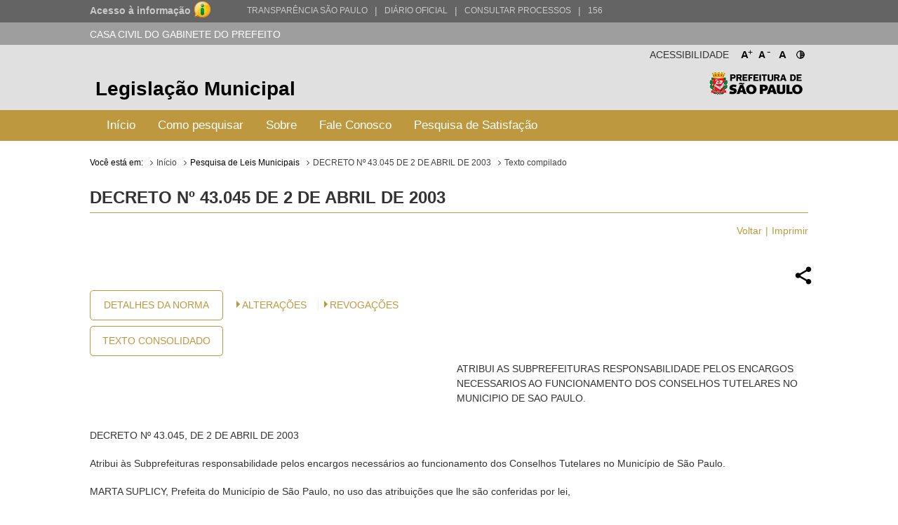

--- FILE ---
content_type: text/html; charset=utf-8
request_url: http://legislacao.prefeitura.sp.gov.br/leis/decreto-43045-de-2-de-abril-de-2003
body_size: 29348
content:
<!DOCTYPE html>
<html lang="pt-BR">
<head>
	<!-- Global site tag (gtag.js) - Google Analytics -->
	<script async src="https://www.googletagmanager.com/gtag/js?id=UA-79727345-1"></script>
	<script>
	  window.dataLayer = window.dataLayer || [];
	  function gtag(){dataLayer.push(arguments);}
	  gtag('js', new Date());

	  gtag('config', 'UA-79727345-1');
	</script>

	<title> DECRETO Nº 43.045 DE 2 DE ABRIL DE 2003 &laquo; Catálogo de Legislação Municipal</title>

	<meta charset="UTF-8">
	<meta name="viewport" content="initial-scale=1.0,user-scalable=no,maximum-scale=1,width=device-width">
	<meta http-equiv="X-UA-Compatible" content="IE=edge">

	<meta name="description" content="Legislação Municipal - Catálogo de Legislação Municipal. Pesquisa de leis, normas, decretos e portarias do Município de São Paulo.">
	<meta name="keywords" content="legislação, municipal, catálogo, leis, normas, portarias">
	<meta property="og:title" content="Legislação Municipal - Catálogo de Legislação Municipal">
	<meta property="og:type" content="legislação.municipal">
	<meta property="og:url" content="http://legislacao.prefeitura.sp.gov.br/">
	<meta property="og:image" content="http://legislacao.prefeitura.sp.gov.br/static/img/lgo_prefeitura_black.png">


	<link rel="shortcut icon" href="/static/favicon.ico">
	<link href="https://fonts.googleapis.com/icon?family=Material+Icons" rel="stylesheet">
    <link rel="stylesheet" href="/static/css/materialize.css" type="text/css" media="all">
    <link rel="stylesheet" href="/static/css/jquery-ui.min.css" type="text/css" media="all">
    <link rel="stylesheet" href="/static/css/nouislider.css" type="text/css" media="all">
    <link rel="stylesheet" href="/static/css/select2.min.css" type="text/css" media="all">
	<link rel="stylesheet" href="/static/css/style.css?versao=10" type="text/css" media="all">
	<link rel="stylesheet" href="/static/css/estilos_temas.css" type="text/css" media="all">
	
	<!--[if IE]>
	<script src="http://html5shiv.googlecode.com/svn/trunk/html5.js"></script>
	<![endif]-->
	<!--[if lt IE 9]>
	    <script src="/static/js/iefix.js"></script>
	<![endif]-->

</head>

<body>
	<!--LOADER-->
	<div id="loader" style="display:none">
		<div class="preloader-wrapper big active">
		    <div class="spinner-layer spinner-blue-only">
		      <div class="circle-clipper left">
		        <div class="circle"></div>
		      </div><div class="gap-patch">
		        <div class="circle"></div>
		      </div><div class="circle-clipper right">
		        <div class="circle"></div>
		      </div>
		    </div>
		  </div>
	    
	    <p>Aguarde...</p>
	</div>

	<!--TRANSPARENCIA BAR-->
	<div class="navbar-trans hide-on-med-and-down">
		<div class="barra-cinza">
		  <div class="container-wrapper">
		    <div id="acesso" class="container width-12">
		      <a href="http://transparencia.prefeitura.sp.gov.br/sistema-eletronico-de-informacao-ao-cidadao-e-sic" class="four columns bold em09" ttiel="Acesso à informação" target="_blank">Acesso à informação
				<span class="imgI">
				</span>
		      </a>
		      <a id="transparenciasp" class="upper" href="http://transparencia.prefeitura.sp.gov.br" title="Transparência São Paulo" target="_blank">Transparência São Paulo </a>
			  <a href="#" style="margin-left: 10px;"><span>|</span> </a>
			  <a id="processos" class="upper" href="https://diariooficial.prefeitura.sp.gov.br/md_epubli_controlador.php?acao=inicio" title="Diário Oficial do Município de São Paulo" target="_blank">Diário Oficial</a>
			  <a href="#" style="margin-left: 10px;"><span>|</span> </a>
			  <a id="processos" class="upper" href="https://processos.prefeitura.sp.gov.br/Forms/consultarProcessos.aspx" title="Portal de Processos Administrativos" target="_blank">Consultar Processos</a>
			  <a href="#" style="margin-left: 10px;"><span>|</span> </a>
			  <a id="sp156" class="upper" href="https://sp156.prefeitura.sp.gov.br" title="Portal de Atendimento prefeitura de São Paulo" target="_blank">156</a>
		    </div>
		  </div>
		</div>
	</div>


	<!--SECRETARIA BAR-->
	<div class="sec-bar grey hide-on-med-and-down">
		<div class="container">
			<span class="white-text">CASA CIVIL DO GABINETE DO PREFEITO</span>
		</div>
	</div>


	<!--HEADER-->
	<header>

		<!--COMPONENTE ACESSIBILIDADE-->
		<div class="container">
			<div class="access-bar hide-on-med-and-down">
				<div class="row">
					<ul>
						<li><a href="#" class="fontResizer_add" title="Aumentar a fonte">A<sup>+</sup></a></li>
			            <li><a href="#" class="fontResizer_minus" title="Diminuir a fonte">A<sup>-</sup></a></li>
			            <li><a href="#" class="fontResizer_reset" title="Voltar ao tamanho padrão">A</a></li>
			            <li><a href="#" class="btn-contraste1" title="Deixar o fundo preto com letras brancas"><img src="/static/img/icon-contrast.png" title="Deixar o fundo preto com letras brancas" /></a></li>
					</ul>
					<h2>Acessibilidade</h2>
				</div>
			</div>
		</div>


		<div class="row grey lighten-2 mob-header">
			<!--BOX HEADER-->
			<div class="bx-header col s12 hide-on-med-and-down">
				<div class="container">
					<h1><a href="/" title="Legislação Municipal">Legislação Municipal</a></h1>
					<h2 class="hide-on-small-only"><a href="http://capital.sp.gov.br" title="Prefeitura de São Paulo" target="_blank">Prefeitura de São Paulo</a></h2>
				</div>
			</div>
			<!--FIM BOX HEADER-->     


			<!--BOX MENU-->
			<div class="bx-menu col s12">
				<div class="container">
					<div class="row">
						<div class="navbar navbar-default col s12">
							<div class="navbar-header hide-on-med-and-up row">
								<div class="col s4">
									<button type="button" class="navbar-toggle collapsed" data-toggle="collapse" data-target="#navbar" aria-expanded="false" aria-controls="navbar"></button>
								</div>
								<div class="col s8">
									<h1 class="hide-on-med-and-up"><a href="/" title="Legislação Municipal">Legislação Municipal</a></h1>
								</div>
					          	
							</div>
							<nav id="navbar" role="navigation" class="">
                                <ul class="nav navbar-nav">
                                	<li class="menu-item"><a href="/">Início</a></li>
									<li class="menu-item"><a href="/pagina/instrucoes_pesquisa">Como pesquisar</a></li>
									<li class="menu-item"><a href="/pagina/sobre">Sobre</a></li>
									<li class="menu-item"><a href="/fale-conosco">Fale Conosco</a></li>
									<li class="menu-item"><a href="/formulario-pesquisa">Pesquisa de Satisfação</a></li>
								</ul>
							</nav>
						</div>
					</div>
				</div>
			</div>
			<!--FIM BOX MENU-->

		</div>
	</header>
	<!--FIM HEADER-->



	<!--CONTENT-->
	<section class="sc-content">
		<div class="container">
			

<style>

</style>

<div class="cpm-breadcrumb">
    <div class="texto_compilado">
        <ol class="breadcrumb">
            <li>Você está em:</li>
            <li><a href="/">Início</a></li>
            <li>Pesquisa de Leis Municipais</li>
            <li><a href="/leis/decreto-43045-de-2-de-abril-de-2003">DECRETO Nº 43.045 DE 2 DE ABRIL DE 2003</a></li>
            <li class="active">Texto compilado</li>
        </ol>
    </div>
</div>

<div class="bx-leis">
    <div class="bx-hLogo">
        <img src="/static/img/lgo_prefeitura_g_b.png" alt="">
    </div>
    <h4>DECRETO Nº 43.045 de 2 de Abril de 2003</h4>

    <ul class="m-item">
        <li><a href="javascript:window.history.go(-1)" class="">Voltar</a></li>
        <li><a href="javascript:print()">Imprimir</a></li>
    </ul>

    
      


  


    <div class="bx-retornaLei remove">
        <div class="row">
            <div class="share-dialog">
                <div class="shered-header">
                  <h3 class="dialog-title">Compartilhar essa norma:</h3>
                  <button class="close-button"><svg><use href="#close"></use></svg>     </button>
                </div>
                <div class="targets">
                  <a class="button facebook" href="#">
                    <svg>
                      <use href="#facebook"></use>
                    </svg>                
                  </a>
                  
                  <a class="button twitter" href="#">
                    <svg>
                      <use href="#twitter"></use>
                    </svg>
                  </a>
                  
                  <a class="button linkedin" href="#">
                    <svg>
                      <use href="#linkedin"></use>
                    </svg>
                  </a>
                  
                  <a class="button email" href="#">
                    <svg>
                      <use href="#email"></use>
                    </svg>
                  </a>
                  <a class="button whatsapp" href="#">
                    <svg>
                        <use href="#whatsapp"></use>
                    </svg>
                  </a>
                  <a class="button copy" href="#">
                    <svg>
                        <use href="#copy"></use>
                    </svg>
                  </a>
                </div>
              </div>  
            <a href="#" class="share-button" title="Compartilhar essa norma">
                <img src="[data-uri]"/>
            </a>
            
            <svg class="hidden">
                <defs>
                    <symbol viewBox="0 0 24 24" fill="none" stroke="currentColor" stroke-width="2" stroke-linecap="round" stroke-linejoin="round" class="feather feather-share"><path d="M4 12v8a2 2 0 0 0 2 2h12a2 2 0 0 0 2-2v-8"></path><polyline points="16 6 12 2 8 6"></polyline><line x1="12" y1="2" x2="12" y2="15"></line></symbol>
                    <symbol id="facebook" viewBox="0 0 24 24" fill="#3b5998" stroke="#3b5998" stroke-width="2" stroke-linecap="round" stroke-linejoin="round" class="feather feather-facebook"><path d="M18 2h-3a5 5 0 0 0-5 5v3H7v4h3v8h4v-8h3l1-4h-4V7a1 1 0 0 1 1-1h3z"></path></symbol>    
                    <symbol id="twitter" viewBox="0 0 24 24" fill="#1da1f2" stroke="#1da1f2" stroke-width="2" stroke-linecap="round" stroke-linejoin="round" class="feather feather-twitter"><path d="M23 3a10.9 10.9 0 0 1-3.14 1.53 4.48 4.48 0 0 0-7.86 3v1A10.66 10.66 0 0 1 3 4s-4 9 5 13a11.64 11.64 0 0 1-7 2c9 5 20 0 20-11.5a4.5 4.5 0 0 0-.08-.83A7.72 7.72 0 0 0 23 3z"></path></symbol>    
                    <symbol id="email" viewBox="0 0 24 24" fill="#777" stroke="#fafafa" stroke-width="2" stroke-linecap="round" stroke-linejoin="round" class="feather feather-mail"><path d="M4 4h16c1.1 0 2 .9 2 2v12c0 1.1-.9 2-2 2H4c-1.1 0-2-.9-2-2V6c0-1.1.9-2 2-2z"></path><polyline points="22,6 12,13 2,6"></polyline></symbol>    
                    <symbol id="linkedin" viewBox="0 0 24 24" fill="#0077B5" stroke="#0077B5" stroke-width="2" stroke-linecap="round" stroke-linejoin="round" class="feather feather-linkedin"><path d="M16 8a6 6 0 0 1 6 6v7h-4v-7a2 2 0 0 0-2-2 2 2 0 0 0-2 2v7h-4v-7a6 6 0 0 1 6-6z"></path><rect x="2" y="9" width="4" height="12"></rect><circle cx="4" cy="4" r="2"></circle></symbol>    
                    <symbol id="whatsapp" version="1.1" id="Capa_1" xmlns="http://www.w3.org/2000/svg" xmlns:xlink="http://www.w3.org/1999/xlink" x="0px" y="0px" viewBox="0 0 58 58" style="enable-background:new 0 0 58 58;" xml:space="preserve">
                         <path style="fill:#2CB742;" d="M0,58l4.988-14.963C2.457,38.78,1,33.812,1,28.5C1,12.76,13.76,0,29.5,0S58,12.76,58,28.5
                    S45.24,57,29.5,57c-4.789,0-9.299-1.187-13.26-3.273L0,58z"/>
                         <path style="fill:#FFFFFF;" d="M47.683,37.985c-1.316-2.487-6.169-5.331-6.169-5.331c-1.098-0.626-2.423-0.696-3.049,0.42
                            c0,0-1.577,1.891-1.978,2.163c-1.832,1.241-3.529,1.193-5.242-0.52l-3.981-3.981l-3.981-3.981c-1.713-1.713-1.761-3.41-0.52-5.242
                            c0.272-0.401,2.163-1.978,2.163-1.978c1.116-0.627,1.046-1.951,0.42-3.049c0,0-2.844-4.853-5.331-6.169
                            c-1.058-0.56-2.357-0.364-3.203,0.482l-1.758,1.758c-5.577,5.577-2.831,11.873,2.746,17.45l5.097,5.097l5.097,5.097
                            c5.577,5.577,11.873,8.323,17.45,2.746l1.758-1.758C48.048,40.341,48.243,39.042,47.683,37.985z"/>
                    </symbol>
                    <symbol id="close" viewBox="0 0 24 24" fill="none" stroke="currentColor" stroke-width="2" stroke-linecap="round" stroke-linejoin="round" class="feather feather-x-square"><rect x="3" y="3" width="18" height="18" rx="2" ry="2"></rect><line x1="9" y1="9" x2="15" y2="15"></line><line x1="15" y1="9" x2="9" y2="15"></line></symbol>
                    <symbol id="copy" version="1.1" id="Layer_1" xmlns="http://www.w3.org/2000/svg" xmlns:xlink="http://www.w3.org/1999/xlink" x="0px" y="0px"
                            viewBox="0 0 64 64" enable-background="new 0 0 64 64" xml:space="preserve">
                        <path d="M53.9791489,9.1429005H50.010849c-0.0826988,0-0.1562004,0.0283995-0.2331009,0.0469999V5.0228
                            C49.7777481,2.253,47.4731483,0,44.6398468,0h-34.422596C7.3839517,0,5.0793519,2.253,5.0793519,5.0228v46.8432999
                            c0,2.7697983,2.3045998,5.0228004,5.1378999,5.0228004h6.0367002v2.2678986C16.253952,61.8274002,18.4702511,64,21.1954517,64
                            h32.783699c2.7252007,0,4.9414978-2.1725998,4.9414978-4.8432007V13.9861002
                            C58.9206467,11.3155003,56.7043495,9.1429005,53.9791489,9.1429005z M7.1110516,51.8661003V5.0228
                            c0-1.6487999,1.3938999-2.9909999,3.1062002-2.9909999h34.422596c1.7123032,0,3.1062012,1.3422,3.1062012,2.9909999v46.8432999
                            c0,1.6487999-1.393898,2.9911003-3.1062012,2.9911003h-34.422596C8.5049515,54.8572006,7.1110516,53.5149002,7.1110516,51.8661003z
                            M56.8888474,59.1567993c0,1.550602-1.3055,2.8115005-2.9096985,2.8115005h-32.783699
                            c-1.6042004,0-2.9097996-1.2608986-2.9097996-2.8115005v-2.2678986h26.3541946
                            c2.8333015,0,5.1379013-2.2530022,5.1379013-5.0228004V11.1275997c0.0769005,0.0186005,0.1504021,0.0469999,0.2331009,0.0469999
                            h3.9682999c1.6041985,0,2.9096985,1.2609005,2.9096985,2.8115005V59.1567993z"/>
                        <path d="M38.6031494,13.2063999H16.253952c-0.5615005,0-1.0159006,0.4542999-1.0159006,1.0158005
                            c0,0.5615997,0.4544001,1.0158997,1.0159006,1.0158997h22.3491974c0.5615005,0,1.0158997-0.4542999,1.0158997-1.0158997
                            C39.6190491,13.6606998,39.16465,13.2063999,38.6031494,13.2063999z"/>
                        <path d="M38.6031494,21.3334007H16.253952c-0.5615005,0-1.0159006,0.4542999-1.0159006,1.0157986
                            c0,0.5615005,0.4544001,1.0159016,1.0159006,1.0159016h22.3491974c0.5615005,0,1.0158997-0.454401,1.0158997-1.0159016
                            C39.6190491,21.7877007,39.16465,21.3334007,38.6031494,21.3334007z"/>
                        <path d="M38.6031494,29.4603004H16.253952c-0.5615005,0-1.0159006,0.4543991-1.0159006,1.0158997
                            s0.4544001,1.0158997,1.0159006,1.0158997h22.3491974c0.5615005,0,1.0158997-0.4543991,1.0158997-1.0158997
                            S39.16465,29.4603004,38.6031494,29.4603004z"/>
                        <path d="M28.4444485,37.5872993H16.253952c-0.5615005,0-1.0159006,0.4543991-1.0159006,1.0158997
                            s0.4544001,1.0158997,1.0159006,1.0158997h12.1904964c0.5615025,0,1.0158005-0.4543991,1.0158005-1.0158997
                            S29.0059509,37.5872993,28.4444485,37.5872993z"/>
                    </symbol>
                </defs>
            </svg>
            <div class="col s12 bx-content-links">
                <ul class="bx-btn">
                    <li>
                        <a href="/leis/decreto-43045-de-2-de-abril-de-2003/detalhe/5a1424f79ce11c601e0431b2">Detalhes da Norma</a>
                    </li>
                    <li>
                        <a href="/leis/decreto-43045-de-2-de-abril-de-2003/consolidado">Texto Consolidado</a>
                    </li>
                </ul>
                
                <div class="col s12 m9 bx-ementa-links">
                    <ul>
                    
                    
                    
                    
                        <li><span class="arrow_box"></span><a href="#historico" class="">Alterações</a></li>
                    
        			
                        <li><span class="arrow_box"></span><a href="/leis/decreto-43045-de-2-de-abril-de-2003/revogado-por">Revogações</a></li>
        			

                    
                    
                    
                    
                    </ul>                       
                    
                </div>
            </div>
  
            <div class="col s12 push-s0 bx-ementa customStyle">
                ATRIBUI AS SUBPREFEITURAS RESPONSABILIDADE PELOS ENCARGOS NECESSARIOS AO FUNCIONAMENTO DOS CONSELHOS TUTELARES NO MUNICIPIO DE SAO PAULO.                                                                                                                                                                    
            </div>
            <div class="col s12 customStyle">
                <p align=left>DECRETO  Nº  43.045,  DE  2  DE  ABRIL  DE  2003</p><p align=left> Atribui às Subprefeituras responsabilidade pelos encargos necessários ao funcionamento dos Conselhos Tutelares no Município de São Paulo.</p><p align=left> MARTA SUPLICY, Prefeita do Município de São Paulo, no uso das atribuições que lhe são conferidas por lei,</p><p align=left>CONSIDERANDO a edição da Lei nº 13.399, de 1º de agosto de 2002, que criou as Subprefeituras no Município de São Paulo, em especial o disposto em seu artigo 19;</p><p align=left>CONSIDERANDO que os Conselhos Tutelares da Cidade de São Paulo prestam atendimento à população nos seus respectivos limites territoriais, na conformidade do Decreto nº 40.996, de 9 de agosto de 2001, alterado pelos Decretos nºs 41.028, de 17 de agosto de 2001, e 41.912, de 15 de abril de 2002,</p><p align=left>D E C R E T A:</p><p align=left>Art. 1º. Fica transferida, da Secretaria do Governo Municipal para as Subprefeituras, a responsabilidade pelos encargos necessários ao pleno funcionamento dos Conselhos Tutelares, garantindo-se sua estrutura administrativa, inclusive recursos humanos, materiais e financeiros, na conformidade do anexo único integrante deste decreto.</p><p align=left>Art. 2º. Este decreto entrará em vigor na data de sua publicação.</p><p align=left>PREFEITURA DO MUNICÍPIO DE SÃO PAULO, aos  2  de  abril  de  2003, 450º da fundação de São Paulo.</p><p align=left>MARTA SUPLICY, PREFEITA</p><p align=left>LUIZ TARCISIO TEIXEIRA FERREIRA, Secretário dos Negócios Jurídicos</p><p align=left>JOÃO SAYAD, Secretário de Finanças e Desenvolvimento Econômico</p><p align=left>ANTONIO DONATO MADORMO, Secretário Municipal das Subprefeituras</p><p align=left>Publicado na Secretaria do Governo Municipal,  em  2  de  abril  de  2003.</p><p align=left>RUI GOETHE DA COSTA FALCÃO, Secretário do Governo Municipal</p><p align=left>Anexo integrante do Decreto  nº  43.045,  de  2  de  abril  de  2003</p><p align=left>DIVISÃO TERRITORIAL	POPULAÇÃO</p><p align=left>Subprefeitura de Perus</p><p align=left>1. Conselho Tutelar de Perus</p><p align=left>Perus	70.566</p><p align=left>Anhanguera	35.487</p><p align=left>Subprefeitura de Pirituba</p><p align=left>2. Conselho Tutelar de Pirituba</p><p align=left>Pirituba	161.313</p><p align=left>São Domingos	82.332</p><p align=left>Jaraguá	144.967</p><p align=left>Subprefeitura de Santana/Tucuruvi</p><p align=left>3. Conselho Tutelar de Santana</p><p align=left>Santana	113.502</p><p align=left>Tucuruvi	98.541</p><p align=left>Mandaqui	102.375</p><p align=left>Subprefeitura de Tremembé/Jaçanã</p><p align=left>4. Conselho Tutelar de Jaçanã</p><p align=left>Tremembé	162.118</p><p align=left>Jaçanã	89.590</p><p align=left>Subprefeitura de Vila Maria/Vila Guilherme</p><p align=left>5. Conselho Tutelar de Vila Maria/Vila Guilherme</p><p align=left>Vila Maria	111.446</p><p align=left>Vila Guilherme	49.756</p><p align=left>Vila Medeiros	140.224</p><p align=left>Subprefeitura de Freguesia/Brasilândia</p><p align=left>6. Conselho Tutelar de Brasilândia</p><p align=left>Brasilândia	245.969</p><p align=left>Subprefeitura de Casa Verde/Cachoeirinha</p><p align=left>7. Conselho Tutelar de Freguesia do Ó</p><p align=left>Casa Verde	83.366</p><p align=left>Cachoeirinha	146.875</p><p align=left>Limão	81.473</p><p align=left>Freguesia do Ó	144.406</p><p align=left>Subprefeitura da Lapa</p><p align=left>8. Conselho Tutelar da Lapa</p><p align=left>Lapa	59.161</p><p align=left>Barra Funda	12.481</p><p align=left>Perdizes	101.396</p><p align=left>Vila Leopoldina	25.530</p><p align=left>Jaguaré	42.372</p><p align=left>Jaguara	25.671</p><p align=left>Subprefeitura do Butantã</p><p align=left>9. Conselho Tutelar do Butantã</p><p align=left>Butantã	52.089</p><p align=left>Morumbi	34.170</p><p align=left>Raposo Tavares	90.083</p><p align=left>Rio Pequeno	111.324</p><p align=left>Vila Sônia	86.685</p><p align=left>Subprefeitura de Pinheiros</p><p align=left>10. Conselho Tutelar de Pinheiros</p><p align=left>Pinheiros	62.378</p><p align=left>Alto de Pinheiros	43.579</p><p align=left>Itaim Bibi	81.003</p><p align=left>Jardim Paulista	83.010</p><p align=left>Subprefeitura da Sé</p><p align=left>11. Conselho Tutelar da Sé</p><p align=left>Sé	20.009</p><p align=left>Bela Vista	59.246</p><p align=left>Bom Retiro	25.918</p><p align=left>Cambuci	27.207</p><p align=left>Consolação	53.564</p><p align=left>Liberdade	58.684</p><p align=left>República	46.193</p><p align=left>Santa Cecília	66.439</p><p align=left>Pari	14.179</p><p align=left>Brás	24.050</p><p align=left>Subprefeitura da Mooca</p><p align=left>12. Conselho Tutelar da Mooca</p><p align=left>Mooca	62.525</p><p align=left>Água Rasa	85.313</p><p align=left>Belém	36.994</p><p align=left>Tatuapé	78.582</p><p align=left>Aricanduva	94.451</p><p align=left>Vila Formosa	93.552</p><p align=left>Carrão	77.141</p><p align=left>Subprefeitura de Vila Prudente/Sapopemba</p><p align=left>13. Conselho Tutelar de Vila Prudente</p><p align=left>Vila Prudente	101.464</p><p align=left>São Lucas	138.800</p><p align=left>14. Conselho Tutelar de Sapopemba</p><p align=left>Sapopemba	281.336</p><p align=left>Subprefeitura de Vila Mariana</p><p align=left>15. Conselho Tutelar de Vila Mariana</p><p align=left>Vila Mariana	121.883</p><p align=left>Moema	71.126</p><p align=left>Saúde	117.397</p><p align=left>Subprefeitura do Ipiranga</p><p align=left>16. Conselho Tutelar do Ipiranga</p><p align=left>Ipiranga	97.008</p><p align=left>Cursino	101.715</p><p align=left>Sacomã	227.590</p><p align=left>Subprefeitura do Jabaquara</p><p align=left>17. Conselho Tutelar do Jabaquara</p><p align=left>Jabaquara	211.838</p><p align=left>Campo Belo	66.228</p><p align=left>Subprefeitura de Santo Amaro</p><p align=left>18. Conselho Tutelar de Santo Amaro</p><p align=left>Santo Amaro	59.315</p><p align=left>Campo Grande	91.023</p><p align=left>Vila Andrade	73.352</p><p align=left>Subprefeitura de Campo Limpo</p><p align=left>19. Conselho Tutelar de Campo Limpo</p><p align=left>Campo Limpo	190.822</p><p align=left>Capão Redondo	239.448</p><p align=left>Subprefeitura de Cidade Ademar</p><p align=left>20. Conselho Tutelar de Cidade Ademar</p><p align=left>Cidade Ademar	241.936</p><p align=left>Pedreira	127.164</p><p align=left>Subprefeitura de M'Boi Mirim</p><p align=left>21. Conselho Tutelar de Jardim Ângela</p><p align=left>Jardim Ângela	244.881</p><p align=left>Jardim São Luiz	237.343</p><p align=left>Subprefeitura de Socorro</p><p align=left>22. Conselho Tutelar de Capela do Socorro</p><p align=left>Socorro	38.664</p><p align=left>Cidade Dutra	189.602</p><p align=left>23. Conselho Tutelar de Grajaú</p><p align=left>Grajaú	331.280</p><p align=left>Subprefeitura de Parelheiros</p><p align=left>24. Conselho Tutelar de Parelheiros</p><p align=left>Parelheiros	102.065</p><p align=left>Marsilac	8.344</p><p align=left>Subprefeitura de São Mateus</p><p align=left>25. Conselho Tutelar de São Mateus</p><p align=left>São Mateus	154.512</p><p align=left>São Rafael	124.781</p><p align=left>Iguatemi	101.498</p><p align=left>Subprefeitura da Penha</p><p align=left>26. Conselho Tutelar da Penha</p><p align=left>Penha	123.654</p><p align=left>Cangaíba	137.239</p><p align=left>Artur Alvim	110.868</p><p align=left>Vila Matilde	102.286</p><p align=left>Subprefeitura de Cidade Tiradentes</p><p align=left>27. Conselho Tutelar de Cidade Tiradentes</p><p align=left>Cidade Tiradentes	190.108</p><p align=left>Subprefeitura de Ermelino Matarazzo</p><p align=left>28. Conselho Tutelar de Ermelino Matarazzo</p><p align=left>Ermelino Matarazzo	106.695</p><p align=left>Ponte Rasa	97.900</p><p align=left>Subprefeitura de Guaianases</p><p align=left>29. Conselho Tutelar de Guaianases</p><p align=left>Guaianases	98.365</p><p align=left>José Bonifácio	106.582</p><p align=left>30. Conselho Tutelar de Lajeado</p><p align=left>Lajeado	157.445</p><p align=left>Subprefeitura de Itaquera</p><p align=left>31. Conselho Tutelar de Itaquera</p><p align=left>Itaquera	200.659</p><p align=left>Parque do Carmo	63.867</p><p align=left>Cidade Líder	116.165</p><p align=left>Subprefeitura de Itaim Paulista</p><p align=left>32. Conselho Tutelar de Itaim Paulista</p><p align=left>Itaim Paulista	212.296</p><p align=left>Subprefeitura de São Miguel</p><p align=left>33. Conselho Tutelar de São Miguel</p><p align=left>São Miguel	97.140</p><p align=left>Vila Jacuí	141.090</p><p align=left>Vila Curuçá	145.966</p><p align=left>34. Conselho Tutelar do Jardim Helena</p><p align=left>Jardim Helena	138.907</p>

                
            </div>
        </div>
    </div>
</div>


<div class="bx-leis historyBox">
    <h3>Alterações</h3>
    <ul class="m-item">
        <li><a href="#" class="scrollToTop">Voltar ao Topo</a></li>
    </ul>

    <div id="historico">
        <div>
            <!-- SS-217918 - 14/06/2023 - p016928 - rgalleazzo@prodam.sp.gov.br -->
            <p>D 45513/04-ALTERA O ANEXO UNICO INTEGRANTE DO DECRETO</p><p>D 49228/08-ALTERA ANEXO UNICO DO DECRETO</p><p>D 52218/11-REVOGA O DECRETO</p>
        </div>
    </div>
</div>








<script type="text/javascript">
function printar(){
    document.getElementsByClassName("bx-ementa")[0].style.cssFloat = "none"; 
    return false;
}

</script>


			

		</div>	
    </section>
    

      <!--FIM CONTENT-->



      	<!--FOOTER-->
        <footer>
          <!--BOX FOOTER-->
          <div class="cpm-footer">
            <div class="container">
                <h3><a href="http://capital.sp.gov.br" title="Prefeitura de São Paulo" target="_blank">Prefeitura de São Paulo</a></h3>
                <address>
                  	<strong>Casa Civil do Gabinete do Prefeito</strong><br>
                	Ed. Matarazzo - Viaduto do Chá, 15<br>
					Bairro: Centro - São Paulo/SP<br>
                  	CEP: 01002-020
                </address>
            </div>
          </div>
          <!--FIM BOX FOOTER-->
            <!--BOX DIREITOS-->
            <div class="cpm-direitos">
              <div class="container">
                <p>&nbsp;</p>
                <span class="fRight"><a href="http://www.prodam.sp.gov.br" title="Hospedagem e Desenvolvimento | PRODAM" target="_blank">Hospedagem e Desenvolvimento</a></span>
              </div>
            </div>
            <!--FIM BOX DIREITOS-->
        </footer>
        <!--FIM FOOTER-->

        <script type="text/javascript" src="/static/js/jquery-3.2.1.min.js"></script>
		<script type="text/javascript" src="/static/js/jquery-ui.min.js"></script>
		<script type="text/javascript" src="/static/js/materialize.js"></script>
		<script type="text/javascript" src="/static/js/nouislider.js"></script>
		<script type="text/javascript" src="/static/js/jquery.cookie.js"></script>
		<script type="text/javascript" src="/static/js/jquery.mask.min.js"></script>
		<script type="text/javascript" src='/static/js/select2.min.js'></script>
		<script type="text/javascript" src="/static/js/jquery.validate.js"></script>
		<script type="text/javascript" src="/static/js/functions.js?versao=4"></script>
	
	<!--Handtalk-->
	<script src="https://plugin.handtalk.me/web/latest/handtalk.min.js"></script>
	<script>
		var ht = new HT({
			token: "aa1f4871439ba18dabef482aae5fd934"
		});
	</script>    

</body>
</html>